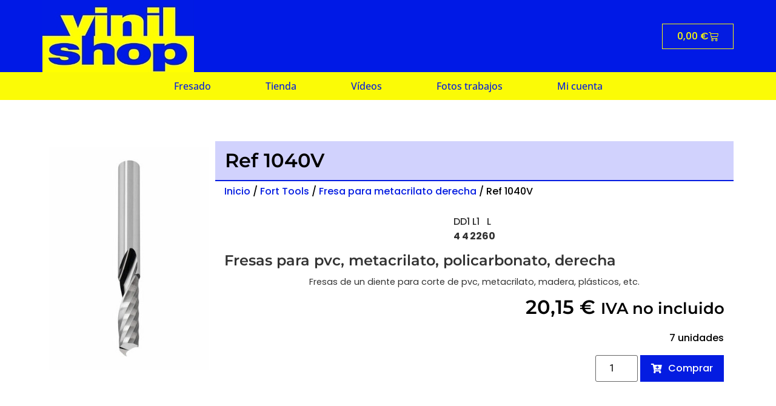

--- FILE ---
content_type: text/html; charset=UTF-8
request_url: https://fresado.com/producto/fresas-metacrilatos/
body_size: 16762
content:
<!doctype html><html lang="es"><head><script data-no-optimize="1">var litespeed_docref=sessionStorage.getItem("litespeed_docref");litespeed_docref&&(Object.defineProperty(document,"referrer",{get:function(){return litespeed_docref}}),sessionStorage.removeItem("litespeed_docref"));</script> <meta charset="UTF-8"><meta name="viewport" content="width=device-width, initial-scale=1"><link rel="profile" href="https://gmpg.org/xfn/11"><title>Ref 1040V &#8211; Fresado Bureba S.L.</title><meta name='robots' content='max-image-preview:large' /><link rel='dns-prefetch' href='//www.googletagmanager.com' /><link rel="alternate" type="application/rss+xml" title="Fresado Bureba S.L. &raquo; Feed" href="https://fresado.com/feed/" /><link rel="alternate" type="application/rss+xml" title="Fresado Bureba S.L. &raquo; Feed de los comentarios" href="https://fresado.com/comments/feed/" /><link rel="alternate" type="application/rss+xml" title="Fresado Bureba S.L. &raquo; Comentario Ref 1040V del feed" href="https://fresado.com/producto/fresas-metacrilatos/feed/" /><link rel="alternate" title="oEmbed (JSON)" type="application/json+oembed" href="https://fresado.com/wp-json/oembed/1.0/embed?url=https%3A%2F%2Ffresado.com%2Fproducto%2Ffresas-metacrilatos%2F" /><link rel="alternate" title="oEmbed (XML)" type="text/xml+oembed" href="https://fresado.com/wp-json/oembed/1.0/embed?url=https%3A%2F%2Ffresado.com%2Fproducto%2Ffresas-metacrilatos%2F&#038;format=xml" /><style id='wp-img-auto-sizes-contain-inline-css'>img:is([sizes=auto i],[sizes^="auto," i]){contain-intrinsic-size:3000px 1500px}
/*# sourceURL=wp-img-auto-sizes-contain-inline-css */</style><link data-optimized="2" rel="stylesheet" href="https://fresado.com/wp-content/litespeed/css/d0661fe7093e30c042bea458b8fe3bf8.css?ver=77e23" /><style id='global-styles-inline-css'>:root{--wp--preset--aspect-ratio--square: 1;--wp--preset--aspect-ratio--4-3: 4/3;--wp--preset--aspect-ratio--3-4: 3/4;--wp--preset--aspect-ratio--3-2: 3/2;--wp--preset--aspect-ratio--2-3: 2/3;--wp--preset--aspect-ratio--16-9: 16/9;--wp--preset--aspect-ratio--9-16: 9/16;--wp--preset--color--black: #000000;--wp--preset--color--cyan-bluish-gray: #abb8c3;--wp--preset--color--white: #ffffff;--wp--preset--color--pale-pink: #f78da7;--wp--preset--color--vivid-red: #cf2e2e;--wp--preset--color--luminous-vivid-orange: #ff6900;--wp--preset--color--luminous-vivid-amber: #fcb900;--wp--preset--color--light-green-cyan: #7bdcb5;--wp--preset--color--vivid-green-cyan: #00d084;--wp--preset--color--pale-cyan-blue: #8ed1fc;--wp--preset--color--vivid-cyan-blue: #0693e3;--wp--preset--color--vivid-purple: #9b51e0;--wp--preset--gradient--vivid-cyan-blue-to-vivid-purple: linear-gradient(135deg,rgb(6,147,227) 0%,rgb(155,81,224) 100%);--wp--preset--gradient--light-green-cyan-to-vivid-green-cyan: linear-gradient(135deg,rgb(122,220,180) 0%,rgb(0,208,130) 100%);--wp--preset--gradient--luminous-vivid-amber-to-luminous-vivid-orange: linear-gradient(135deg,rgb(252,185,0) 0%,rgb(255,105,0) 100%);--wp--preset--gradient--luminous-vivid-orange-to-vivid-red: linear-gradient(135deg,rgb(255,105,0) 0%,rgb(207,46,46) 100%);--wp--preset--gradient--very-light-gray-to-cyan-bluish-gray: linear-gradient(135deg,rgb(238,238,238) 0%,rgb(169,184,195) 100%);--wp--preset--gradient--cool-to-warm-spectrum: linear-gradient(135deg,rgb(74,234,220) 0%,rgb(151,120,209) 20%,rgb(207,42,186) 40%,rgb(238,44,130) 60%,rgb(251,105,98) 80%,rgb(254,248,76) 100%);--wp--preset--gradient--blush-light-purple: linear-gradient(135deg,rgb(255,206,236) 0%,rgb(152,150,240) 100%);--wp--preset--gradient--blush-bordeaux: linear-gradient(135deg,rgb(254,205,165) 0%,rgb(254,45,45) 50%,rgb(107,0,62) 100%);--wp--preset--gradient--luminous-dusk: linear-gradient(135deg,rgb(255,203,112) 0%,rgb(199,81,192) 50%,rgb(65,88,208) 100%);--wp--preset--gradient--pale-ocean: linear-gradient(135deg,rgb(255,245,203) 0%,rgb(182,227,212) 50%,rgb(51,167,181) 100%);--wp--preset--gradient--electric-grass: linear-gradient(135deg,rgb(202,248,128) 0%,rgb(113,206,126) 100%);--wp--preset--gradient--midnight: linear-gradient(135deg,rgb(2,3,129) 0%,rgb(40,116,252) 100%);--wp--preset--font-size--small: 13px;--wp--preset--font-size--medium: 20px;--wp--preset--font-size--large: 36px;--wp--preset--font-size--x-large: 42px;--wp--preset--spacing--20: 0.44rem;--wp--preset--spacing--30: 0.67rem;--wp--preset--spacing--40: 1rem;--wp--preset--spacing--50: 1.5rem;--wp--preset--spacing--60: 2.25rem;--wp--preset--spacing--70: 3.38rem;--wp--preset--spacing--80: 5.06rem;--wp--preset--shadow--natural: 6px 6px 9px rgba(0, 0, 0, 0.2);--wp--preset--shadow--deep: 12px 12px 50px rgba(0, 0, 0, 0.4);--wp--preset--shadow--sharp: 6px 6px 0px rgba(0, 0, 0, 0.2);--wp--preset--shadow--outlined: 6px 6px 0px -3px rgb(255, 255, 255), 6px 6px rgb(0, 0, 0);--wp--preset--shadow--crisp: 6px 6px 0px rgb(0, 0, 0);}:root { --wp--style--global--content-size: 800px;--wp--style--global--wide-size: 1200px; }:where(body) { margin: 0; }.wp-site-blocks > .alignleft { float: left; margin-right: 2em; }.wp-site-blocks > .alignright { float: right; margin-left: 2em; }.wp-site-blocks > .aligncenter { justify-content: center; margin-left: auto; margin-right: auto; }:where(.wp-site-blocks) > * { margin-block-start: 24px; margin-block-end: 0; }:where(.wp-site-blocks) > :first-child { margin-block-start: 0; }:where(.wp-site-blocks) > :last-child { margin-block-end: 0; }:root { --wp--style--block-gap: 24px; }:root :where(.is-layout-flow) > :first-child{margin-block-start: 0;}:root :where(.is-layout-flow) > :last-child{margin-block-end: 0;}:root :where(.is-layout-flow) > *{margin-block-start: 24px;margin-block-end: 0;}:root :where(.is-layout-constrained) > :first-child{margin-block-start: 0;}:root :where(.is-layout-constrained) > :last-child{margin-block-end: 0;}:root :where(.is-layout-constrained) > *{margin-block-start: 24px;margin-block-end: 0;}:root :where(.is-layout-flex){gap: 24px;}:root :where(.is-layout-grid){gap: 24px;}.is-layout-flow > .alignleft{float: left;margin-inline-start: 0;margin-inline-end: 2em;}.is-layout-flow > .alignright{float: right;margin-inline-start: 2em;margin-inline-end: 0;}.is-layout-flow > .aligncenter{margin-left: auto !important;margin-right: auto !important;}.is-layout-constrained > .alignleft{float: left;margin-inline-start: 0;margin-inline-end: 2em;}.is-layout-constrained > .alignright{float: right;margin-inline-start: 2em;margin-inline-end: 0;}.is-layout-constrained > .aligncenter{margin-left: auto !important;margin-right: auto !important;}.is-layout-constrained > :where(:not(.alignleft):not(.alignright):not(.alignfull)){max-width: var(--wp--style--global--content-size);margin-left: auto !important;margin-right: auto !important;}.is-layout-constrained > .alignwide{max-width: var(--wp--style--global--wide-size);}body .is-layout-flex{display: flex;}.is-layout-flex{flex-wrap: wrap;align-items: center;}.is-layout-flex > :is(*, div){margin: 0;}body .is-layout-grid{display: grid;}.is-layout-grid > :is(*, div){margin: 0;}body{padding-top: 0px;padding-right: 0px;padding-bottom: 0px;padding-left: 0px;}a:where(:not(.wp-element-button)){text-decoration: underline;}:root :where(.wp-element-button, .wp-block-button__link){background-color: #32373c;border-width: 0;color: #fff;font-family: inherit;font-size: inherit;font-style: inherit;font-weight: inherit;letter-spacing: inherit;line-height: inherit;padding-top: calc(0.667em + 2px);padding-right: calc(1.333em + 2px);padding-bottom: calc(0.667em + 2px);padding-left: calc(1.333em + 2px);text-decoration: none;text-transform: inherit;}.has-black-color{color: var(--wp--preset--color--black) !important;}.has-cyan-bluish-gray-color{color: var(--wp--preset--color--cyan-bluish-gray) !important;}.has-white-color{color: var(--wp--preset--color--white) !important;}.has-pale-pink-color{color: var(--wp--preset--color--pale-pink) !important;}.has-vivid-red-color{color: var(--wp--preset--color--vivid-red) !important;}.has-luminous-vivid-orange-color{color: var(--wp--preset--color--luminous-vivid-orange) !important;}.has-luminous-vivid-amber-color{color: var(--wp--preset--color--luminous-vivid-amber) !important;}.has-light-green-cyan-color{color: var(--wp--preset--color--light-green-cyan) !important;}.has-vivid-green-cyan-color{color: var(--wp--preset--color--vivid-green-cyan) !important;}.has-pale-cyan-blue-color{color: var(--wp--preset--color--pale-cyan-blue) !important;}.has-vivid-cyan-blue-color{color: var(--wp--preset--color--vivid-cyan-blue) !important;}.has-vivid-purple-color{color: var(--wp--preset--color--vivid-purple) !important;}.has-black-background-color{background-color: var(--wp--preset--color--black) !important;}.has-cyan-bluish-gray-background-color{background-color: var(--wp--preset--color--cyan-bluish-gray) !important;}.has-white-background-color{background-color: var(--wp--preset--color--white) !important;}.has-pale-pink-background-color{background-color: var(--wp--preset--color--pale-pink) !important;}.has-vivid-red-background-color{background-color: var(--wp--preset--color--vivid-red) !important;}.has-luminous-vivid-orange-background-color{background-color: var(--wp--preset--color--luminous-vivid-orange) !important;}.has-luminous-vivid-amber-background-color{background-color: var(--wp--preset--color--luminous-vivid-amber) !important;}.has-light-green-cyan-background-color{background-color: var(--wp--preset--color--light-green-cyan) !important;}.has-vivid-green-cyan-background-color{background-color: var(--wp--preset--color--vivid-green-cyan) !important;}.has-pale-cyan-blue-background-color{background-color: var(--wp--preset--color--pale-cyan-blue) !important;}.has-vivid-cyan-blue-background-color{background-color: var(--wp--preset--color--vivid-cyan-blue) !important;}.has-vivid-purple-background-color{background-color: var(--wp--preset--color--vivid-purple) !important;}.has-black-border-color{border-color: var(--wp--preset--color--black) !important;}.has-cyan-bluish-gray-border-color{border-color: var(--wp--preset--color--cyan-bluish-gray) !important;}.has-white-border-color{border-color: var(--wp--preset--color--white) !important;}.has-pale-pink-border-color{border-color: var(--wp--preset--color--pale-pink) !important;}.has-vivid-red-border-color{border-color: var(--wp--preset--color--vivid-red) !important;}.has-luminous-vivid-orange-border-color{border-color: var(--wp--preset--color--luminous-vivid-orange) !important;}.has-luminous-vivid-amber-border-color{border-color: var(--wp--preset--color--luminous-vivid-amber) !important;}.has-light-green-cyan-border-color{border-color: var(--wp--preset--color--light-green-cyan) !important;}.has-vivid-green-cyan-border-color{border-color: var(--wp--preset--color--vivid-green-cyan) !important;}.has-pale-cyan-blue-border-color{border-color: var(--wp--preset--color--pale-cyan-blue) !important;}.has-vivid-cyan-blue-border-color{border-color: var(--wp--preset--color--vivid-cyan-blue) !important;}.has-vivid-purple-border-color{border-color: var(--wp--preset--color--vivid-purple) !important;}.has-vivid-cyan-blue-to-vivid-purple-gradient-background{background: var(--wp--preset--gradient--vivid-cyan-blue-to-vivid-purple) !important;}.has-light-green-cyan-to-vivid-green-cyan-gradient-background{background: var(--wp--preset--gradient--light-green-cyan-to-vivid-green-cyan) !important;}.has-luminous-vivid-amber-to-luminous-vivid-orange-gradient-background{background: var(--wp--preset--gradient--luminous-vivid-amber-to-luminous-vivid-orange) !important;}.has-luminous-vivid-orange-to-vivid-red-gradient-background{background: var(--wp--preset--gradient--luminous-vivid-orange-to-vivid-red) !important;}.has-very-light-gray-to-cyan-bluish-gray-gradient-background{background: var(--wp--preset--gradient--very-light-gray-to-cyan-bluish-gray) !important;}.has-cool-to-warm-spectrum-gradient-background{background: var(--wp--preset--gradient--cool-to-warm-spectrum) !important;}.has-blush-light-purple-gradient-background{background: var(--wp--preset--gradient--blush-light-purple) !important;}.has-blush-bordeaux-gradient-background{background: var(--wp--preset--gradient--blush-bordeaux) !important;}.has-luminous-dusk-gradient-background{background: var(--wp--preset--gradient--luminous-dusk) !important;}.has-pale-ocean-gradient-background{background: var(--wp--preset--gradient--pale-ocean) !important;}.has-electric-grass-gradient-background{background: var(--wp--preset--gradient--electric-grass) !important;}.has-midnight-gradient-background{background: var(--wp--preset--gradient--midnight) !important;}.has-small-font-size{font-size: var(--wp--preset--font-size--small) !important;}.has-medium-font-size{font-size: var(--wp--preset--font-size--medium) !important;}.has-large-font-size{font-size: var(--wp--preset--font-size--large) !important;}.has-x-large-font-size{font-size: var(--wp--preset--font-size--x-large) !important;}
:root :where(.wp-block-pullquote){font-size: 1.5em;line-height: 1.6;}
/*# sourceURL=global-styles-inline-css */</style><style id='woocommerce-inline-inline-css'>.woocommerce form .form-row .required { visibility: visible; }
/*# sourceURL=woocommerce-inline-inline-css */</style> <script type="litespeed/javascript" data-src="https://fresado.com/wp-includes/js/jquery/jquery.min.js" id="jquery-core-js"></script> <script id="wc-add-to-cart-js-extra" type="litespeed/javascript">var wc_add_to_cart_params={"ajax_url":"/wp-admin/admin-ajax.php","wc_ajax_url":"/?wc-ajax=%%endpoint%%","i18n_view_cart":"Ver carrito","cart_url":"https://fresado.com/fresas-lmt-belin/","is_cart":"","cart_redirect_after_add":"no"}</script> <script id="wc-single-product-js-extra" type="litespeed/javascript">var wc_single_product_params={"i18n_required_rating_text":"Por favor elige una puntuaci\u00f3n","i18n_rating_options":["1 de 5 estrellas","2 de 5 estrellas","3 de 5 estrellas","4 de 5 estrellas","5 de 5 estrellas"],"i18n_product_gallery_trigger_text":"Ver galer\u00eda de im\u00e1genes a pantalla completa","review_rating_required":"yes","flexslider":{"rtl":!1,"animation":"slide","smoothHeight":!0,"directionNav":!1,"controlNav":"thumbnails","slideshow":!1,"animationSpeed":500,"animationLoop":!1,"allowOneSlide":!1},"zoom_enabled":"1","zoom_options":[],"photoswipe_enabled":"1","photoswipe_options":{"shareEl":!1,"closeOnScroll":!1,"history":!1,"hideAnimationDuration":0,"showAnimationDuration":0},"flexslider_enabled":"1"}</script> <script id="woocommerce-js-extra" type="litespeed/javascript">var woocommerce_params={"ajax_url":"/wp-admin/admin-ajax.php","wc_ajax_url":"/?wc-ajax=%%endpoint%%","i18n_password_show":"Mostrar contrase\u00f1a","i18n_password_hide":"Ocultar contrase\u00f1a"}</script> 
 <script type="litespeed/javascript" data-src="https://www.googletagmanager.com/gtag/js?id=GT-5NXWJFX" id="google_gtagjs-js"></script> <script id="google_gtagjs-js-after" type="litespeed/javascript">window.dataLayer=window.dataLayer||[];function gtag(){dataLayer.push(arguments)}
gtag("set","linker",{"domains":["fresado.com"]});gtag("js",new Date());gtag("set","developer_id.dZTNiMT",!0);gtag("config","GT-5NXWJFX")</script> <link rel="https://api.w.org/" href="https://fresado.com/wp-json/" /><link rel="alternate" title="JSON" type="application/json" href="https://fresado.com/wp-json/wp/v2/product/186" /><link rel="EditURI" type="application/rsd+xml" title="RSD" href="https://fresado.com/xmlrpc.php?rsd" /><meta name="generator" content="WordPress 6.9" /><meta name="generator" content="WooCommerce 10.4.3" /><link rel="canonical" href="https://fresado.com/producto/fresas-metacrilatos/" /><link rel='shortlink' href='https://fresado.com/?p=186' /><meta name="generator" content="Site Kit by Google 1.170.0" />	<noscript><style>.woocommerce-product-gallery{ opacity: 1 !important; }</style></noscript><meta name="generator" content="Elementor 3.34.2; features: additional_custom_breakpoints; settings: css_print_method-external, google_font-enabled, font_display-swap"><style>.e-con.e-parent:nth-of-type(n+4):not(.e-lazyloaded):not(.e-no-lazyload),
				.e-con.e-parent:nth-of-type(n+4):not(.e-lazyloaded):not(.e-no-lazyload) * {
					background-image: none !important;
				}
				@media screen and (max-height: 1024px) {
					.e-con.e-parent:nth-of-type(n+3):not(.e-lazyloaded):not(.e-no-lazyload),
					.e-con.e-parent:nth-of-type(n+3):not(.e-lazyloaded):not(.e-no-lazyload) * {
						background-image: none !important;
					}
				}
				@media screen and (max-height: 640px) {
					.e-con.e-parent:nth-of-type(n+2):not(.e-lazyloaded):not(.e-no-lazyload),
					.e-con.e-parent:nth-of-type(n+2):not(.e-lazyloaded):not(.e-no-lazyload) * {
						background-image: none !important;
					}
				}</style><link rel="icon" href="https://fresado.com/wp-content/uploads/2023/11/Logo-Vinilshop-100x100.jpg" sizes="32x32" /><link rel="icon" href="https://fresado.com/wp-content/uploads/2023/11/Logo-Vinilshop-300x248.jpg" sizes="192x192" /><link rel="apple-touch-icon" href="https://fresado.com/wp-content/uploads/2023/11/Logo-Vinilshop-300x248.jpg" /><meta name="msapplication-TileImage" content="https://fresado.com/wp-content/uploads/2023/11/Logo-Vinilshop-300x248.jpg" /></head><body class="wp-singular product-template-default single single-product postid-186 wp-custom-logo wp-embed-responsive wp-theme-hello-elementor theme-hello-elementor woocommerce woocommerce-page woocommerce-no-js hello-elementor-default e-wc-error-notice e-wc-message-notice e-wc-info-notice elementor-default elementor-template-full-width elementor-kit-4 elementor-page-31"><a class="skip-link screen-reader-text" href="#content">Ir al contenido</a><header data-elementor-type="header" data-elementor-id="40" class="elementor elementor-40 elementor-location-header" data-elementor-post-type="elementor_library"><div class="elementor-element elementor-element-127f3d3 e-flex e-con-boxed e-con e-parent" data-id="127f3d3" data-element_type="container" data-settings="{&quot;background_background&quot;:&quot;classic&quot;}"><div class="e-con-inner"><div class="elementor-element elementor-element-442e0c4 elementor-widget elementor-widget-image" data-id="442e0c4" data-element_type="widget" data-widget_type="image.default"><div class="elementor-widget-container">
<img data-lazyloaded="1" src="[data-uri]" width="250" height="119" data-src="https://fresado.com/wp-content/uploads/2023/05/logobueno.jpg" class="attachment-large size-large wp-image-436" alt="" /></div></div><div class="elementor-element elementor-element-9f6bcc2 elementor-menu-cart--items-indicator-none elementor-menu-cart--cart-type-mini-cart toggle-icon--cart-medium elementor-menu-cart--show-subtotal-yes elementor-menu-cart--show-remove-button-yes elementor-widget elementor-widget-woocommerce-menu-cart" data-id="9f6bcc2" data-element_type="widget" data-settings="{&quot;cart_type&quot;:&quot;mini-cart&quot;,&quot;open_cart&quot;:&quot;mouseover&quot;}" data-widget_type="woocommerce-menu-cart.default"><div class="elementor-widget-container"><div class="elementor-menu-cart__wrapper"><div class="elementor-menu-cart__toggle_wrapper"><div class="elementor-menu-cart__container elementor-lightbox" aria-hidden="true"><div class="elementor-menu-cart__main" aria-hidden="true"><div class="elementor-menu-cart__close-button"></div><div class="widget_shopping_cart_content"></div></div></div><div class="elementor-menu-cart__toggle elementor-button-wrapper">
<a id="elementor-menu-cart__toggle_button" href="#" class="elementor-menu-cart__toggle_button elementor-button elementor-size-sm" aria-expanded="false">
<span class="elementor-button-text"><span class="woocommerce-Price-amount amount"><bdi>0,00&nbsp;<span class="woocommerce-Price-currencySymbol">&euro;</span></bdi></span></span>
<span class="elementor-button-icon">
<span class="elementor-button-icon-qty" data-counter="0">0</span>
<i class="eicon-cart-medium"></i>					<span class="elementor-screen-only">Carrito</span>
</span>
</a></div></div></div></div></div></div></div><div class="elementor-element elementor-element-1051c23 e-flex e-con-boxed e-con e-parent" data-id="1051c23" data-element_type="container" data-settings="{&quot;background_background&quot;:&quot;classic&quot;}"><div class="e-con-inner"><div class="elementor-element elementor-element-46e95fe elementor-nav-menu__align-center elementor-nav-menu--dropdown-tablet elementor-nav-menu__text-align-aside elementor-nav-menu--toggle elementor-nav-menu--burger elementor-widget elementor-widget-nav-menu" data-id="46e95fe" data-element_type="widget" data-settings="{&quot;layout&quot;:&quot;horizontal&quot;,&quot;submenu_icon&quot;:{&quot;value&quot;:&quot;&lt;i class=\&quot;fas fa-caret-down\&quot; aria-hidden=\&quot;true\&quot;&gt;&lt;\/i&gt;&quot;,&quot;library&quot;:&quot;fa-solid&quot;},&quot;toggle&quot;:&quot;burger&quot;}" data-widget_type="nav-menu.default"><div class="elementor-widget-container"><nav aria-label="Menú" class="elementor-nav-menu--main elementor-nav-menu__container elementor-nav-menu--layout-horizontal e--pointer-underline e--animation-fade"><ul id="menu-1-46e95fe" class="elementor-nav-menu"><li class="menu-item menu-item-type-post_type menu-item-object-page menu-item-home menu-item-37"><a href="https://fresado.com/" class="elementor-item">Fresado</a></li><li class="menu-item menu-item-type-post_type menu-item-object-page current_page_parent menu-item-38"><a href="https://fresado.com/tienda/" class="elementor-item">Tienda</a></li><li class="menu-item menu-item-type-post_type menu-item-object-page menu-item-718"><a href="https://fresado.com/videos-de-corte-y-fresado/" class="elementor-item">Vídeos</a></li><li class="menu-item menu-item-type-post_type menu-item-object-page menu-item-956"><a href="https://fresado.com/galeria/" class="elementor-item">Fotos trabajos</a></li><li class="menu-item menu-item-type-post_type menu-item-object-page menu-item-39"><a href="https://fresado.com/mi-cuenta/" class="elementor-item">Mi cuenta</a></li></ul></nav><div class="elementor-menu-toggle" role="button" tabindex="0" aria-label="Alternar menú" aria-expanded="false">
<i aria-hidden="true" role="presentation" class="elementor-menu-toggle__icon--open eicon-menu-bar"></i><i aria-hidden="true" role="presentation" class="elementor-menu-toggle__icon--close eicon-close"></i></div><nav class="elementor-nav-menu--dropdown elementor-nav-menu__container" aria-hidden="true"><ul id="menu-2-46e95fe" class="elementor-nav-menu"><li class="menu-item menu-item-type-post_type menu-item-object-page menu-item-home menu-item-37"><a href="https://fresado.com/" class="elementor-item" tabindex="-1">Fresado</a></li><li class="menu-item menu-item-type-post_type menu-item-object-page current_page_parent menu-item-38"><a href="https://fresado.com/tienda/" class="elementor-item" tabindex="-1">Tienda</a></li><li class="menu-item menu-item-type-post_type menu-item-object-page menu-item-718"><a href="https://fresado.com/videos-de-corte-y-fresado/" class="elementor-item" tabindex="-1">Vídeos</a></li><li class="menu-item menu-item-type-post_type menu-item-object-page menu-item-956"><a href="https://fresado.com/galeria/" class="elementor-item" tabindex="-1">Fotos trabajos</a></li><li class="menu-item menu-item-type-post_type menu-item-object-page menu-item-39"><a href="https://fresado.com/mi-cuenta/" class="elementor-item" tabindex="-1">Mi cuenta</a></li></ul></nav></div></div></div></div></header><div class="woocommerce-notices-wrapper"></div><div data-elementor-type="product" data-elementor-id="31" class="elementor elementor-31 elementor-location-single post-186 product type-product status-publish has-post-thumbnail product_cat-fresa-pvc-espumado-metacrilato-mdf-bermaq-metacrilatos-biesse-coral-cam first instock featured taxable shipping-taxable purchasable product-type-simple product" data-elementor-post-type="elementor_library"><div class="elementor-element elementor-element-c07ff36 e-flex e-con-boxed e-con e-parent" data-id="c07ff36" data-element_type="container"><div class="e-con-inner"><div class="elementor-element elementor-element-95cd6ef elementor-widget elementor-widget-woocommerce-notices" data-id="95cd6ef" data-element_type="widget" data-widget_type="woocommerce-notices.default"><div class="elementor-widget-container"><style>.woocommerce-notices-wrapper,
			.woocommerce-message,
			.woocommerce-error,
			.woocommerce-info {
				display: none;
			}</style><div class="e-woocommerce-notices-wrapper e-woocommerce-notices-wrapper-loading"><div class="woocommerce-notices-wrapper"></div></div></div></div></div></div><div class="elementor-element elementor-element-b810ceb e-flex e-con-boxed e-con e-parent" data-id="b810ceb" data-element_type="container"><div class="e-con-inner"><div class="elementor-element elementor-element-1466a11 e-con-full e-flex e-con e-child" data-id="1466a11" data-element_type="container" data-settings="{&quot;background_background&quot;:&quot;classic&quot;}"><div class="elementor-element elementor-element-6dede2f elementor-widget elementor-widget-image" data-id="6dede2f" data-element_type="widget" data-widget_type="image.default"><div class="elementor-widget-container">
<img data-lazyloaded="1" src="[data-uri]" fetchpriority="high" width="325" height="450" data-src="https://fresado.com/wp-content/uploads/2023/06/F13000-e1686753991281.jpg" class="attachment-large size-large wp-image-402" alt="" /></div></div></div><div class="elementor-element elementor-element-9fc00a6 e-con-full e-flex e-con e-child" data-id="9fc00a6" data-element_type="container" data-settings="{&quot;background_background&quot;:&quot;classic&quot;}"><div class="elementor-element elementor-element-47bde5d elementor-widget elementor-widget-heading" data-id="47bde5d" data-element_type="widget" data-widget_type="heading.default"><div class="elementor-widget-container"><h2 class="elementor-heading-title elementor-size-default">Ref 1040V</h2></div></div><div class="elementor-element elementor-element-9649206 elementor-widget elementor-widget-woocommerce-breadcrumb" data-id="9649206" data-element_type="widget" data-widget_type="woocommerce-breadcrumb.default"><div class="elementor-widget-container"><nav class="woocommerce-breadcrumb" aria-label="Breadcrumb"><a href="https://fresado.com">Inicio</a>&nbsp;&#47;&nbsp;<a href="https://fresado.com/categoria-producto/fort-tools-fresa-fresas-pvc-corean-metacrilato-metacrilato-metacrilatos-multicam-teccam-motion-servicio-mecanumeric/">Fort Tools</a>&nbsp;&#47;&nbsp;<a href="https://fresado.com/categoria-producto/fort-tools-fresa-fresas-pvc-corean-metacrilato-metacrilato-metacrilatos-multicam-teccam-motion-servicio-mecanumeric/fresa-pvc-espumado-metacrilato-mdf-bermaq-metacrilatos-biesse-coral-cam/">Fresa para metacrilato derecha</a>&nbsp;&#47;&nbsp;Ref 1040V</nav></div></div><div class="elementor-element elementor-element-7e4fc8c e-flex e-con-boxed e-con e-child" data-id="7e4fc8c" data-element_type="container"><div class="e-con-inner"><div class="elementor-element elementor-element-c7d0730 elementor-widget elementor-widget-jet-listing-dynamic-field" data-id="c7d0730" data-element_type="widget" data-widget_type="jet-listing-dynamic-field.default"><div class="elementor-widget-container"><div class="jet-listing jet-listing-dynamic-field display-inline"><div class="jet-listing-dynamic-field__inline-wrap"><div class="jet-listing-dynamic-field__content" >D<br><b>4</b></div></div></div></div></div><div class="elementor-element elementor-element-e267f7e elementor-widget elementor-widget-jet-listing-dynamic-field" data-id="e267f7e" data-element_type="widget" data-widget_type="jet-listing-dynamic-field.default"><div class="elementor-widget-container"><div class="jet-listing jet-listing-dynamic-field display-inline"><div class="jet-listing-dynamic-field__inline-wrap"><div class="jet-listing-dynamic-field__content" >D1<br><b>4</b></div></div></div></div></div><div class="elementor-element elementor-element-f423287 elementor-widget elementor-widget-jet-listing-dynamic-field" data-id="f423287" data-element_type="widget" data-widget_type="jet-listing-dynamic-field.default"><div class="elementor-widget-container"><div class="jet-listing jet-listing-dynamic-field display-inline"><div class="jet-listing-dynamic-field__inline-wrap"><div class="jet-listing-dynamic-field__content" >L1<br><b>22</b></div></div></div></div></div><div class="elementor-element elementor-element-428c935 elementor-widget elementor-widget-jet-listing-dynamic-field" data-id="428c935" data-element_type="widget" data-widget_type="jet-listing-dynamic-field.default"><div class="elementor-widget-container"><div class="jet-listing jet-listing-dynamic-field display-inline"><div class="jet-listing-dynamic-field__inline-wrap"><div class="jet-listing-dynamic-field__content" >L<br><b>60</b></div></div></div></div></div></div></div><div class="elementor-element elementor-element-1cf88d5 elementor-widget elementor-widget-text-editor" data-id="1cf88d5" data-element_type="widget" data-widget_type="text-editor.default"><div class="elementor-widget-container">
Fresas para pvc, metacrilato, policarbonato, derecha</div></div><div class="elementor-element elementor-element-14b7b7d elementor-widget elementor-widget-text-editor" data-id="14b7b7d" data-element_type="widget" data-widget_type="text-editor.default"><div class="elementor-widget-container">
Fresas de un diente para corte de pvc, metacrilato, madera, plásticos, etc.</div></div><div class="elementor-element elementor-element-a069082 elementor-widget elementor-widget-woocommerce-product-price" data-id="a069082" data-element_type="widget" data-widget_type="woocommerce-product-price.default"><div class="elementor-widget-container"><p class="price"><span class="woocommerce-Price-amount amount"><bdi>20,15&nbsp;<span class="woocommerce-Price-currencySymbol">&euro;</span></bdi></span> <small class="woocommerce-price-suffix">IVA no incluido</small></p></div></div><div class="elementor-element elementor-element-3d34efa elementor-widget elementor-widget-jet-listing-dynamic-field" data-id="3d34efa" data-element_type="widget" data-widget_type="jet-listing-dynamic-field.default"><div class="elementor-widget-container"><div class="jet-listing jet-listing-dynamic-field display-inline"><div class="jet-listing-dynamic-field__inline-wrap"><div class="jet-listing-dynamic-field__content" >7 unidades</div></div></div></div></div><div class="elementor-element elementor-element-7169acd elementor-widget elementor-widget-jet-listing-dynamic-link" data-id="7169acd" data-element_type="widget" data-widget_type="jet-listing-dynamic-link.default"><div class="elementor-widget-container"><div class="jet-listing jet-listing-dynamic-link"><form action="/producto/fresas-metacrilatos/?add-to-cart=186" class="cart" method="post" enctype="multipart/form-data"><div class="quantity">
<label class="screen-reader-text" for="quantity_697c9315e0a74">Ref 1040V cantidad</label>
<input
type="number"
id="quantity_697c9315e0a74"
class="input-text qty text"
name="quantity"
value="1"
aria-label="Cantidad de productos"
min="1"
max="7"
step="1"
placeholder=""
inputmode="numeric"
autocomplete="off"
/></div>
<button type="submit" data-quantity="1" class="button jet-listing-dynamic-link__link product_type_simple jet-woo-add-to-cart add_to_cart_button ajax_add_to_cart alt" data-product_id="186" data-product_sku="" aria-label="Añadir al carrito: &ldquo;Ref 1040V&rdquo;" ><i class="jet-listing-dynamic-link__icon fas fa-cart-plus" aria-hidden="true"></i> <span class="jet-listing-dynamic-link__label">Comprar</span></button></form></div></div></div></div></div></div><div class="elementor-element elementor-element-90683e4 jedv-enabled--yes e-flex e-con-boxed e-con e-parent" data-id="90683e4" data-element_type="container"><div class="e-con-inner"><div class="elementor-element elementor-element-bcda2df elementor-widget elementor-widget-heading" data-id="bcda2df" data-element_type="widget" data-widget_type="heading.default"><div class="elementor-widget-container"><h2 class="elementor-heading-title elementor-size-default">Otros productos de la serie</h2></div></div><div class="elementor-element elementor-element-a953382 elementor-widget__width-initial elementor-widget elementor-widget-jet-dynamic-table" data-id="a953382" data-element_type="widget" data-widget_type="jet-dynamic-table.default"><div class="elementor-widget-container"><style></style><div class="jet-dynamic-table-wrapper"><table class="jet-dynamic-table" data-table-id="16" data-query-id="17"><thead class="jet-dynamic-table__header"><tr class="jet-dynamic-table__row jet-dynamic-table__row--header" ><th class="jet-dynamic-table__col jet-dynamic-table__col--artculo" >Artículo</th><th class="jet-dynamic-table__col jet-dynamic-table__col--d" >D</th><th class="jet-dynamic-table__col jet-dynamic-table__col--d1" >D1</th><th class="jet-dynamic-table__col jet-dynamic-table__col--l1" >L1</th><th class="jet-dynamic-table__col jet-dynamic-table__col--l" >L</th><th class="jet-dynamic-table__col jet-dynamic-table__col--p" >p</th><th class="jet-dynamic-table__col jet-dynamic-table__col--a" >a</th><th class="jet-dynamic-table__col jet-dynamic-table__col--precio" >Precio</th><th class="jet-dynamic-table__col jet-dynamic-table__col--producto" >Producto</th></tr></thead><tbody class="jet-dynamic-table__body"><tr class="jet-dynamic-table__row jet-dynamic-table__row--header" data-item-object="166"><td class="jet-dynamic-table__col jet-dynamic-table__col--artculo" >Ref 1010</td><td class="jet-dynamic-table__col jet-dynamic-table__col--d" >1</td><td class="jet-dynamic-table__col jet-dynamic-table__col--d1" >3</td><td class="jet-dynamic-table__col jet-dynamic-table__col--l1" >4</td><td class="jet-dynamic-table__col jet-dynamic-table__col--l" >38</td><td class="jet-dynamic-table__col jet-dynamic-table__col--p" ></td><td class="jet-dynamic-table__col jet-dynamic-table__col--a" ></td><td class="jet-dynamic-table__col jet-dynamic-table__col--precio" >25,77 €</td><td class="jet-dynamic-table__col jet-dynamic-table__col--producto" ><a href="https://fresado.com/producto/ref-1010/">Comprar</a></td></tr><tr class="jet-dynamic-table__row jet-dynamic-table__row--header" data-item-object="167"><td class="jet-dynamic-table__col jet-dynamic-table__col--artculo" >Ref 1015</td><td class="jet-dynamic-table__col jet-dynamic-table__col--d" >1,5</td><td class="jet-dynamic-table__col jet-dynamic-table__col--d1" >3</td><td class="jet-dynamic-table__col jet-dynamic-table__col--l1" >8</td><td class="jet-dynamic-table__col jet-dynamic-table__col--l" >38</td><td class="jet-dynamic-table__col jet-dynamic-table__col--p" ></td><td class="jet-dynamic-table__col jet-dynamic-table__col--a" ></td><td class="jet-dynamic-table__col jet-dynamic-table__col--precio" >25,77 €</td><td class="jet-dynamic-table__col jet-dynamic-table__col--producto" ><a href="https://fresado.com/producto/ref-1015/">Comprar</a></td></tr><tr class="jet-dynamic-table__row jet-dynamic-table__row--header" data-item-object="168"><td class="jet-dynamic-table__col jet-dynamic-table__col--artculo" >Ref 1020</td><td class="jet-dynamic-table__col jet-dynamic-table__col--d" >2</td><td class="jet-dynamic-table__col jet-dynamic-table__col--d1" >2</td><td class="jet-dynamic-table__col jet-dynamic-table__col--l1" >8</td><td class="jet-dynamic-table__col jet-dynamic-table__col--l" >38</td><td class="jet-dynamic-table__col jet-dynamic-table__col--p" ></td><td class="jet-dynamic-table__col jet-dynamic-table__col--a" ></td><td class="jet-dynamic-table__col jet-dynamic-table__col--precio" >14,52 €</td><td class="jet-dynamic-table__col jet-dynamic-table__col--producto" ><a href="https://fresado.com/producto/ref-1020/">Comprar</a></td></tr><tr class="jet-dynamic-table__row jet-dynamic-table__row--header" data-item-object="169"><td class="jet-dynamic-table__col jet-dynamic-table__col--artculo" >Ref 1020U</td><td class="jet-dynamic-table__col jet-dynamic-table__col--d" >2</td><td class="jet-dynamic-table__col jet-dynamic-table__col--d1" >3</td><td class="jet-dynamic-table__col jet-dynamic-table__col--l1" >8</td><td class="jet-dynamic-table__col jet-dynamic-table__col--l" >38</td><td class="jet-dynamic-table__col jet-dynamic-table__col--p" ></td><td class="jet-dynamic-table__col jet-dynamic-table__col--a" ></td><td class="jet-dynamic-table__col jet-dynamic-table__col--precio" >25,77 €</td><td class="jet-dynamic-table__col jet-dynamic-table__col--producto" ><a href="https://fresado.com/producto/ref-1020u/">Comprar</a></td></tr><tr class="jet-dynamic-table__row jet-dynamic-table__row--header" data-item-object="171"><td class="jet-dynamic-table__col jet-dynamic-table__col--artculo" >Ref 1020V</td><td class="jet-dynamic-table__col jet-dynamic-table__col--d" >2</td><td class="jet-dynamic-table__col jet-dynamic-table__col--d1" >2</td><td class="jet-dynamic-table__col jet-dynamic-table__col--l1" >8</td><td class="jet-dynamic-table__col jet-dynamic-table__col--l" >60</td><td class="jet-dynamic-table__col jet-dynamic-table__col--p" ></td><td class="jet-dynamic-table__col jet-dynamic-table__col--a" ></td><td class="jet-dynamic-table__col jet-dynamic-table__col--precio" >17,87 €</td><td class="jet-dynamic-table__col jet-dynamic-table__col--producto" ><a href="https://fresado.com/producto/ref-1020v/">Comprar</a></td></tr><tr class="jet-dynamic-table__row jet-dynamic-table__row--header" data-item-object="172"><td class="jet-dynamic-table__col jet-dynamic-table__col--artculo" >Ref 1020W</td><td class="jet-dynamic-table__col jet-dynamic-table__col--d" >2</td><td class="jet-dynamic-table__col jet-dynamic-table__col--d1" >6</td><td class="jet-dynamic-table__col jet-dynamic-table__col--l1" >8</td><td class="jet-dynamic-table__col jet-dynamic-table__col--l" >50</td><td class="jet-dynamic-table__col jet-dynamic-table__col--p" ></td><td class="jet-dynamic-table__col jet-dynamic-table__col--a" ></td><td class="jet-dynamic-table__col jet-dynamic-table__col--precio" >25,77 €</td><td class="jet-dynamic-table__col jet-dynamic-table__col--producto" ><a href="https://fresado.com/producto/ref-1020w/">Comprar</a></td></tr><tr class="jet-dynamic-table__row jet-dynamic-table__row--header" data-item-object="173"><td class="jet-dynamic-table__col jet-dynamic-table__col--artculo" >Ref 1025</td><td class="jet-dynamic-table__col jet-dynamic-table__col--d" >2,5</td><td class="jet-dynamic-table__col jet-dynamic-table__col--d1" >3</td><td class="jet-dynamic-table__col jet-dynamic-table__col--l1" >8</td><td class="jet-dynamic-table__col jet-dynamic-table__col--l" >38</td><td class="jet-dynamic-table__col jet-dynamic-table__col--p" ></td><td class="jet-dynamic-table__col jet-dynamic-table__col--a" ></td><td class="jet-dynamic-table__col jet-dynamic-table__col--precio" >25,77 €</td><td class="jet-dynamic-table__col jet-dynamic-table__col--producto" ><a href="https://fresado.com/producto/ref-1025/">Comprar</a></td></tr><tr class="jet-dynamic-table__row jet-dynamic-table__row--header" data-item-object="702"><td class="jet-dynamic-table__col jet-dynamic-table__col--artculo" >Ref 1020X</td><td class="jet-dynamic-table__col jet-dynamic-table__col--d" >2</td><td class="jet-dynamic-table__col jet-dynamic-table__col--d1" >3</td><td class="jet-dynamic-table__col jet-dynamic-table__col--l1" >22</td><td class="jet-dynamic-table__col jet-dynamic-table__col--l" >50</td><td class="jet-dynamic-table__col jet-dynamic-table__col--p" ></td><td class="jet-dynamic-table__col jet-dynamic-table__col--a" ></td><td class="jet-dynamic-table__col jet-dynamic-table__col--precio" >22,40 €</td><td class="jet-dynamic-table__col jet-dynamic-table__col--producto" ><a href="https://fresado.com/producto/1020u/">Comprar</a></td></tr><tr class="jet-dynamic-table__row jet-dynamic-table__row--header" data-item-object="176"><td class="jet-dynamic-table__col jet-dynamic-table__col--artculo" >Ref 1030W</td><td class="jet-dynamic-table__col jet-dynamic-table__col--d" >3</td><td class="jet-dynamic-table__col jet-dynamic-table__col--d1" >3</td><td class="jet-dynamic-table__col jet-dynamic-table__col--l1" >16</td><td class="jet-dynamic-table__col jet-dynamic-table__col--l" >40</td><td class="jet-dynamic-table__col jet-dynamic-table__col--p" ></td><td class="jet-dynamic-table__col jet-dynamic-table__col--a" ></td><td class="jet-dynamic-table__col jet-dynamic-table__col--precio" >17,87 €</td><td class="jet-dynamic-table__col jet-dynamic-table__col--producto" ><a href="https://fresado.com/producto/ref-1030w-2/">Comprar</a></td></tr><tr class="jet-dynamic-table__row jet-dynamic-table__row--header" data-item-object="177"><td class="jet-dynamic-table__col jet-dynamic-table__col--artculo" >Ref 1030X</td><td class="jet-dynamic-table__col jet-dynamic-table__col--d" >3</td><td class="jet-dynamic-table__col jet-dynamic-table__col--d1" >3</td><td class="jet-dynamic-table__col jet-dynamic-table__col--l1" >22</td><td class="jet-dynamic-table__col jet-dynamic-table__col--l" >60</td><td class="jet-dynamic-table__col jet-dynamic-table__col--p" ></td><td class="jet-dynamic-table__col jet-dynamic-table__col--a" ></td><td class="jet-dynamic-table__col jet-dynamic-table__col--precio" >18,68 €</td><td class="jet-dynamic-table__col jet-dynamic-table__col--producto" ><a href="https://fresado.com/producto/ref-1030x/">Comprar</a></td></tr><tr class="jet-dynamic-table__row jet-dynamic-table__row--header" data-item-object="179"><td class="jet-dynamic-table__col jet-dynamic-table__col--artculo" >Ref 1030Y</td><td class="jet-dynamic-table__col jet-dynamic-table__col--d" >3</td><td class="jet-dynamic-table__col jet-dynamic-table__col--d1" >6</td><td class="jet-dynamic-table__col jet-dynamic-table__col--l1" >12</td><td class="jet-dynamic-table__col jet-dynamic-table__col--l" >50</td><td class="jet-dynamic-table__col jet-dynamic-table__col--p" ></td><td class="jet-dynamic-table__col jet-dynamic-table__col--a" ></td><td class="jet-dynamic-table__col jet-dynamic-table__col--precio" >26,73 €</td><td class="jet-dynamic-table__col jet-dynamic-table__col--producto" ><a href="https://fresado.com/producto/fresas-pvc-2/">Comprar</a></td></tr><tr class="jet-dynamic-table__row jet-dynamic-table__row--header" data-item-object="180"><td class="jet-dynamic-table__col jet-dynamic-table__col--artculo" >Ref 1030Z</td><td class="jet-dynamic-table__col jet-dynamic-table__col--d" >3</td><td class="jet-dynamic-table__col jet-dynamic-table__col--d1" >6</td><td class="jet-dynamic-table__col jet-dynamic-table__col--l1" >22</td><td class="jet-dynamic-table__col jet-dynamic-table__col--l" >60</td><td class="jet-dynamic-table__col jet-dynamic-table__col--p" ></td><td class="jet-dynamic-table__col jet-dynamic-table__col--a" ></td><td class="jet-dynamic-table__col jet-dynamic-table__col--precio" >27,61 €</td><td class="jet-dynamic-table__col jet-dynamic-table__col--producto" ><a href="https://fresado.com/producto/fresa-pvc/">Comprar</a></td></tr></tbody></table></div></div></div></div></div></div><footer data-elementor-type="footer" data-elementor-id="490" class="elementor elementor-490 elementor-location-footer" data-elementor-post-type="elementor_library"><div class="elementor-element elementor-element-696a62a e-flex e-con-boxed e-con e-parent" data-id="696a62a" data-element_type="container" data-settings="{&quot;background_background&quot;:&quot;classic&quot;}"><div class="e-con-inner"><div class="elementor-element elementor-element-9a4ab4c e-con-full e-flex e-con e-child" data-id="9a4ab4c" data-element_type="container"><div class="elementor-element elementor-element-9f032e5 elementor-widget__width-initial elementor-widget elementor-widget-image" data-id="9f032e5" data-element_type="widget" data-widget_type="image.default"><div class="elementor-widget-container">
<img data-lazyloaded="1" src="[data-uri]" width="250" height="119" data-src="https://fresado.com/wp-content/uploads/2023/05/logobueno.jpg" class="attachment-large size-large wp-image-436" alt="" /></div></div><div class="elementor-element elementor-element-526c04d elementor-widget__width-initial elementor-widget elementor-widget-text-editor" data-id="526c04d" data-element_type="widget" data-widget_type="text-editor.default"><div class="elementor-widget-container"><p>Fresado Bureba S.L.<br />C/ Vitoria 9<br />09240 Briviesca<br />Burgos</p><p>B24892291<br />tel. 947 592 921</p></div></div></div><div class="elementor-element elementor-element-be786b5 e-con-full e-flex e-con e-child" data-id="be786b5" data-element_type="container"><div class="elementor-element elementor-element-0549bec elementor-nav-menu__align-start elementor-nav-menu--dropdown-none elementor-widget elementor-widget-nav-menu" data-id="0549bec" data-element_type="widget" data-settings="{&quot;layout&quot;:&quot;vertical&quot;,&quot;submenu_icon&quot;:{&quot;value&quot;:&quot;&lt;i class=\&quot;fas fa-caret-down\&quot; aria-hidden=\&quot;true\&quot;&gt;&lt;\/i&gt;&quot;,&quot;library&quot;:&quot;fa-solid&quot;}}" data-widget_type="nav-menu.default"><div class="elementor-widget-container"><nav aria-label="Menú" class="elementor-nav-menu--main elementor-nav-menu__container elementor-nav-menu--layout-vertical e--pointer-none"><ul id="menu-1-0549bec" class="elementor-nav-menu sm-vertical"><li class="menu-item menu-item-type-post_type menu-item-object-page menu-item-486"><a href="https://fresado.com/aviso-legal/" class="elementor-item">Aviso legal</a></li><li class="menu-item menu-item-type-post_type menu-item-object-page menu-item-privacy-policy menu-item-488"><a rel="privacy-policy" href="https://fresado.com/politica-de-privacidad/" class="elementor-item">Política de privacidad</a></li><li class="menu-item menu-item-type-post_type menu-item-object-page menu-item-487"><a href="https://fresado.com/politica-cookies/" class="elementor-item">Política de cookies</a></li><li class="menu-item menu-item-type-post_type menu-item-object-page menu-item-489"><a href="https://fresado.com/preferencias-de-cookies/" class="elementor-item">Preferencias de cookies</a></li><li class="menu-item menu-item-type-post_type menu-item-object-page menu-item-512"><a href="https://fresado.com/reembolso_devoluciones/" class="elementor-item">Política de devoluciones y reembolsos</a></li></ul></nav><nav class="elementor-nav-menu--dropdown elementor-nav-menu__container" aria-hidden="true"><ul id="menu-2-0549bec" class="elementor-nav-menu sm-vertical"><li class="menu-item menu-item-type-post_type menu-item-object-page menu-item-486"><a href="https://fresado.com/aviso-legal/" class="elementor-item" tabindex="-1">Aviso legal</a></li><li class="menu-item menu-item-type-post_type menu-item-object-page menu-item-privacy-policy menu-item-488"><a rel="privacy-policy" href="https://fresado.com/politica-de-privacidad/" class="elementor-item" tabindex="-1">Política de privacidad</a></li><li class="menu-item menu-item-type-post_type menu-item-object-page menu-item-487"><a href="https://fresado.com/politica-cookies/" class="elementor-item" tabindex="-1">Política de cookies</a></li><li class="menu-item menu-item-type-post_type menu-item-object-page menu-item-489"><a href="https://fresado.com/preferencias-de-cookies/" class="elementor-item" tabindex="-1">Preferencias de cookies</a></li><li class="menu-item menu-item-type-post_type menu-item-object-page menu-item-512"><a href="https://fresado.com/reembolso_devoluciones/" class="elementor-item" tabindex="-1">Política de devoluciones y reembolsos</a></li></ul></nav></div></div></div></div></div></footer> <script type="speculationrules">{"prefetch":[{"source":"document","where":{"and":[{"href_matches":"/*"},{"not":{"href_matches":["/wp-*.php","/wp-admin/*","/wp-content/uploads/*","/wp-content/*","/wp-content/plugins/*","/wp-content/themes/hello-elementor/*","/*\\?(.+)"]}},{"not":{"selector_matches":"a[rel~=\"nofollow\"]"}},{"not":{"selector_matches":".no-prefetch, .no-prefetch a"}}]},"eagerness":"conservative"}]}</script> <script type="application/ld+json">{"@context":"https://schema.org/","@type":"BreadcrumbList","itemListElement":[{"@type":"ListItem","position":1,"item":{"name":"Inicio","@id":"https://fresado.com"}},{"@type":"ListItem","position":2,"item":{"name":"Fort Tools","@id":"https://fresado.com/categoria-producto/fort-tools-fresa-fresas-pvc-corean-metacrilato-metacrilato-metacrilatos-multicam-teccam-motion-servicio-mecanumeric/"}},{"@type":"ListItem","position":3,"item":{"name":"Fresa para metacrilato derecha","@id":"https://fresado.com/categoria-producto/fort-tools-fresa-fresas-pvc-corean-metacrilato-metacrilato-metacrilatos-multicam-teccam-motion-servicio-mecanumeric/fresa-pvc-espumado-metacrilato-mdf-bermaq-metacrilatos-biesse-coral-cam/"}},{"@type":"ListItem","position":4,"item":{"name":"Ref 1040V","@id":"https://fresado.com/producto/fresas-metacrilatos/"}}]}</script> <div id="cookies-eu-wrapper"><div
id="cookies-eu-banner"
data-wait-remove="250"
><div id="cookies-eu-label">
Esta web utiliza cookies propias y de terceros para su correcto funcionamiento y para fines analíticos. Contiene enlaces a sitios web de terceros con políticas de privacidad ajenas que podrás aceptar o no cuando accedas a ellos. Al hacer clic en el botón Aceptar, acepta el uso de estas tecnologías y el procesamiento de tus datos para estos propósitos.
<a class="argpd-cookies-politica" rel="nofollow" id="cookies-eu-more" href="https://fresado.com/preferencias-de-cookies/">Más información</a></div><div id="cookies-eu-buttons">
<button id="cookies-eu-reject" class="cookies-eu-reject">Rechazar</button>
<button id="cookies-eu-accept" class="cookies-eu-accept">Aceptar</button></div></div></div><div id="cookies-eu-banner-closed">
<span>Privacidad</span></div> <script type="litespeed/javascript">const lazyloadRunObserver=()=>{const lazyloadBackgrounds=document.querySelectorAll(`.e-con.e-parent:not(.e-lazyloaded)`);const lazyloadBackgroundObserver=new IntersectionObserver((entries)=>{entries.forEach((entry)=>{if(entry.isIntersecting){let lazyloadBackground=entry.target;if(lazyloadBackground){lazyloadBackground.classList.add('e-lazyloaded')}
lazyloadBackgroundObserver.unobserve(entry.target)}})},{rootMargin:'200px 0px 200px 0px'});lazyloadBackgrounds.forEach((lazyloadBackground)=>{lazyloadBackgroundObserver.observe(lazyloadBackground)})};const events=['DOMContentLiteSpeedLoaded','elementor/lazyload/observe',];events.forEach((event)=>{document.addEventListener(event,lazyloadRunObserver)})</script> <div id="photoswipe-fullscreen-dialog" class="pswp" tabindex="-1" role="dialog" aria-modal="true" aria-hidden="true" aria-label="Imagen en pantalla completa"><div class="pswp__bg"></div><div class="pswp__scroll-wrap"><div class="pswp__container"><div class="pswp__item"></div><div class="pswp__item"></div><div class="pswp__item"></div></div><div class="pswp__ui pswp__ui--hidden"><div class="pswp__top-bar"><div class="pswp__counter"></div>
<button class="pswp__button pswp__button--zoom" aria-label="Ampliar/Reducir"></button>
<button class="pswp__button pswp__button--fs" aria-label="Cambiar a pantalla completa"></button>
<button class="pswp__button pswp__button--share" aria-label="Compartir"></button>
<button class="pswp__button pswp__button--close" aria-label="Cerrar (Esc)"></button><div class="pswp__preloader"><div class="pswp__preloader__icn"><div class="pswp__preloader__cut"><div class="pswp__preloader__donut"></div></div></div></div></div><div class="pswp__share-modal pswp__share-modal--hidden pswp__single-tap"><div class="pswp__share-tooltip"></div></div>
<button class="pswp__button pswp__button--arrow--left" aria-label="Anterior (flecha izquierda)"></button>
<button class="pswp__button pswp__button--arrow--right" aria-label="Siguiente (flecha derecha)"></button><div class="pswp__caption"><div class="pswp__caption__center"></div></div></div></div></div> <script type="litespeed/javascript">(function(){var c=document.body.className;c=c.replace(/woocommerce-no-js/,'woocommerce-js');document.body.className=c})()</script> <script id="elementor-frontend-js-before" type="litespeed/javascript">var elementorFrontendConfig={"environmentMode":{"edit":!1,"wpPreview":!1,"isScriptDebug":!1},"i18n":{"shareOnFacebook":"Compartir en Facebook","shareOnTwitter":"Compartir en Twitter","pinIt":"Pinear","download":"Descargar","downloadImage":"Descargar imagen","fullscreen":"Pantalla completa","zoom":"Zoom","share":"Compartir","playVideo":"Reproducir v\u00eddeo","previous":"Anterior","next":"Siguiente","close":"Cerrar","a11yCarouselPrevSlideMessage":"Diapositiva anterior","a11yCarouselNextSlideMessage":"Diapositiva siguiente","a11yCarouselFirstSlideMessage":"Esta es la primera diapositiva","a11yCarouselLastSlideMessage":"Esta es la \u00faltima diapositiva","a11yCarouselPaginationBulletMessage":"Ir a la diapositiva"},"is_rtl":!1,"breakpoints":{"xs":0,"sm":480,"md":768,"lg":1025,"xl":1440,"xxl":1600},"responsive":{"breakpoints":{"mobile":{"label":"M\u00f3vil vertical","value":767,"default_value":767,"direction":"max","is_enabled":!0},"mobile_extra":{"label":"M\u00f3vil horizontal","value":880,"default_value":880,"direction":"max","is_enabled":!1},"tablet":{"label":"Tableta vertical","value":1024,"default_value":1024,"direction":"max","is_enabled":!0},"tablet_extra":{"label":"Tableta horizontal","value":1200,"default_value":1200,"direction":"max","is_enabled":!1},"laptop":{"label":"Port\u00e1til","value":1366,"default_value":1366,"direction":"max","is_enabled":!1},"widescreen":{"label":"Pantalla grande","value":2400,"default_value":2400,"direction":"min","is_enabled":!1}},"hasCustomBreakpoints":!1},"version":"3.34.2","is_static":!1,"experimentalFeatures":{"additional_custom_breakpoints":!0,"container":!0,"theme_builder_v2":!0,"hello-theme-header-footer":!0,"nested-elements":!0,"home_screen":!0,"global_classes_should_enforce_capabilities":!0,"e_variables":!0,"cloud-library":!0,"e_opt_in_v4_page":!0,"e_interactions":!0,"e_editor_one":!0,"import-export-customization":!0,"e_pro_variables":!0},"urls":{"assets":"https:\/\/fresado.com\/wp-content\/plugins\/elementor\/assets\/","ajaxurl":"https:\/\/fresado.com\/wp-admin\/admin-ajax.php","uploadUrl":"https:\/\/fresado.com\/wp-content\/uploads"},"nonces":{"floatingButtonsClickTracking":"4c6da55073"},"swiperClass":"swiper","settings":{"page":[],"editorPreferences":[]},"kit":{"woocommerce_notices_elements":["wc_error","wc_message","wc_info"],"active_breakpoints":["viewport_mobile","viewport_tablet"],"global_image_lightbox":"yes","lightbox_enable_counter":"yes","lightbox_enable_fullscreen":"yes","lightbox_enable_zoom":"yes","lightbox_enable_share":"yes","lightbox_title_src":"title","lightbox_description_src":"description","hello_header_logo_type":"logo","hello_header_menu_layout":"horizontal","hello_footer_logo_type":"logo"},"post":{"id":186,"title":"Ref%201040V%20%E2%80%93%20Fresado%20Bureba%20S.L.","excerpt":"","featuredImage":"https:\/\/fresado.com\/wp-content\/uploads\/2023\/05\/Seie1000.jpg"}}</script> <script id="wc-order-attribution-js-extra" type="litespeed/javascript">var wc_order_attribution={"params":{"lifetime":1.0000000000000000818030539140313095458623138256371021270751953125e-5,"session":30,"base64":!1,"ajaxurl":"https://fresado.com/wp-admin/admin-ajax.php","prefix":"wc_order_attribution_","allowTracking":!0},"fields":{"source_type":"current.typ","referrer":"current_add.rf","utm_campaign":"current.cmp","utm_source":"current.src","utm_medium":"current.mdm","utm_content":"current.cnt","utm_id":"current.id","utm_term":"current.trm","utm_source_platform":"current.plt","utm_creative_format":"current.fmt","utm_marketing_tactic":"current.tct","session_entry":"current_add.ep","session_start_time":"current_add.fd","session_pages":"session.pgs","session_count":"udata.vst","user_agent":"udata.uag"}}</script> <script id="wc-cart-fragments-js-extra" type="litespeed/javascript">var wc_cart_fragments_params={"ajax_url":"/wp-admin/admin-ajax.php","wc_ajax_url":"/?wc-ajax=%%endpoint%%","cart_hash_key":"wc_cart_hash_511a928ec961c91e2727a94467abc838","fragment_name":"wc_fragments_511a928ec961c91e2727a94467abc838","request_timeout":"5000"}</script> <script id="jet-engine-frontend-js-extra" type="litespeed/javascript">var JetEngineSettings={"ajaxurl":"https://fresado.com/wp-admin/admin-ajax.php","ajaxlisting":"https://fresado.com/producto/fresas-metacrilatos/?nocache=1769771797","restNonce":"3287a8864f","hoverActionTimeout":"400","post_id":"186","query_builder":{"custom_ids":{"15":"cate-two","8":"cate-one","1":"pro"}}}</script> <script id="wp-i18n-js-after" type="litespeed/javascript">wp.i18n.setLocaleData({'text direction\u0004ltr':['ltr']})</script> <script id="elementor-pro-frontend-js-before" type="litespeed/javascript">var ElementorProFrontendConfig={"ajaxurl":"https:\/\/fresado.com\/wp-admin\/admin-ajax.php","nonce":"5dbd30ab87","urls":{"assets":"https:\/\/fresado.com\/wp-content\/plugins\/elementor-pro\/assets\/","rest":"https:\/\/fresado.com\/wp-json\/"},"settings":{"lazy_load_background_images":!0},"popup":{"hasPopUps":!1},"shareButtonsNetworks":{"facebook":{"title":"Facebook","has_counter":!0},"twitter":{"title":"Twitter"},"linkedin":{"title":"LinkedIn","has_counter":!0},"pinterest":{"title":"Pinterest","has_counter":!0},"reddit":{"title":"Reddit","has_counter":!0},"vk":{"title":"VK","has_counter":!0},"odnoklassniki":{"title":"OK","has_counter":!0},"tumblr":{"title":"Tumblr"},"digg":{"title":"Digg"},"skype":{"title":"Skype"},"stumbleupon":{"title":"StumbleUpon","has_counter":!0},"mix":{"title":"Mix"},"telegram":{"title":"Telegram"},"pocket":{"title":"Pocket","has_counter":!0},"xing":{"title":"XING","has_counter":!0},"whatsapp":{"title":"WhatsApp"},"email":{"title":"Email"},"print":{"title":"Print"},"x-twitter":{"title":"X"},"threads":{"title":"Threads"}},"woocommerce":{"menu_cart":{"cart_page_url":"https:\/\/fresado.com\/fresas-lmt-belin\/","checkout_page_url":"https:\/\/fresado.com\/finalizar-compra\/","fragments_nonce":"dd49ecb9ea"}},"facebook_sdk":{"lang":"es_ES","app_id":""},"lottie":{"defaultAnimationUrl":"https:\/\/fresado.com\/wp-content\/plugins\/elementor-pro\/modules\/lottie\/assets\/animations\/default.json"}}</script> <script type="litespeed/javascript">jQuery(function($){'use strict';window.Adapta_RGPD=window.Adapta_RGPD||{};Adapta_RGPD.getCookie=function(name){var v=document.cookie.match('(^|;) ?'+name+'=([^;]*)(;|$)');return v?v[2]:null}
Adapta_RGPD.setCookie=function(name,value){var date=new Date();date.setTime(date.getTime()+this.cookieTimeout);document.cookie=name+'='+value+';expires='+date.toUTCString()+';path=/'};Adapta_RGPD.deleteCookie=function(name){var hostname=document.location.hostname.replace(/^www\./,'');var nacked=hostname.replace(/^[^.]+\./g,"");var commonSuffix='; expires=Thu, 01-Jan-1970 00:00:01 GMT; path=/';document.cookie=name+'=; domain=.'+hostname+commonSuffix;document.cookie=name+'=; domain=.'+nacked+commonSuffix;document.cookie=name+'='+commonSuffix;document.cookie.split(';').filter(function(el){return el.trim().indexOf(name)===0}).forEach(function(el){var[k,v]=el.split('=');document.cookie=k+'=; domain=.'+hostname+commonSuffix;document.cookie=k+'=; domain=.'+nacked+commonSuffix;document.cookie=k+'='+commonSuffix})};Adapta_RGPD.onlyUnique=function(value,index,self){return self.indexOf(value)===index};Adapta_RGPD.removeItemOnce=function(arr,value){var index=arr.indexOf(value);if(index>-1){arr.splice(index,1)}
return arr};Adapta_RGPD.loadEvents=function(){$("[id^='custom-cookies-accept']").click(function(){var consents=new Array();var value=Adapta_RGPD.getCookie('hasConsents');if(null!=value&&value.length){consents=value.split("+")}
var consent=this.dataset.consent;consents.push(consent)
var unique=consents.filter(Adapta_RGPD.onlyUnique);Adapta_RGPD.setCookie('hasConsents',unique.join('+'));Adapta_RGPD.setCookie('hasConsent',!0)});$("[id^='custom-cookies-reject'],#custom-cookies-eu-reject,#cookies-eu-reject").click(function(){const trackingCookiesNames=['__utma','__utmb','__utmc','__utmt','__utmv','__utmz','_ga','_gat','_gid','_fbp'];var value=Adapta_RGPD.getCookie('hasConsents');if(null==value){return}
var consent=('undefined'!==typeof this.dataset&&this.dataset.hasOwnProperty('consent'))?this.dataset.consent:null;if(consent!=null){var consents=value.split("+")
consents=Adapta_RGPD.removeItemOnce(consents,consent)
Adapta_RGPD.setCookie('hasConsents',consents.join('+'))}
if('ANLTCS'==consent||null==consent){trackingCookiesNames.map(Adapta_RGPD.deleteCookie)}
var consentUUIDCookie=Adapta_RGPD.getCookie('argpd_consentUUID');if(null==consentUUIDCookie||consentUUIDCookie.length==0){return}
var ajaxurl='https://fresado.com/wp-admin/admin-ajax.php';var data={action:'cookie_consent',security:'385e9f626a',uri:window.location.href,'update':1,'statement':$("#cookies-eu-label").text(),'purpose-necessary':1,'purpose-non-necessary':0,'purpose-analytics':0,'purpose-marketing':0,'purpose-advertisement':0,};$.post(ajaxurl,data,function(response){if(undefined!==response.success&&!1===response.success){return}})});$("#cookies-eu-banner-closed, .cookies-eu-banner-closed").click(function(){var date=new Date();date.setTime(date.getTime()+33696000000);document.cookie='hasConsent'+'='+'configure'+';expires='+date.toUTCString()+';path=/';window.location.reload()})}
Adapta_RGPD.init=function(){jQuery(document).ready(function($){var bots=/bot|crawler|spider|crawling/i;var isBot=bots.test(navigator.userAgent);if(isBot){return}
$(".cookies-eu-accept").click(function(){setTimeout(function(){window.location.href=window.location.href},500)});new CookiesEuBanner(function(update=!1){var ajaxurl='https://fresado.com/wp-admin/admin-ajax.php';var data={action:'cookie_consent',security:'385e9f626a',uri:window.location.href,'update':(update==!0)?1:0,'statement':$("#cookies-eu-label").text(),'purpose-necessary':1,'purpose-non-necessary':0,'purpose-analytics':'1','purpose-marketing':'0','purpose-advertisement':'0',};$.post(ajaxurl,data,function(response){if(undefined!==response.success&&!1===response.success){return}
var data=jQuery.parseJSON(response);if(data==null){return}
if(data.hasOwnProperty('uuid')){Adapta_RGPD.setCookie('argpd_consentUUID',data.uuid)}
if(data.hasOwnProperty('scripts-reject')){var scripts=data['scripts-reject'].split(",");scripts.forEach(function(src){var script=document.createElement('script');script.setAttribute("src",src);document.getElementsByTagName("head")[0].appendChild(script)})}})},!0);Adapta_RGPD.loadEvents()})}
Adapta_RGPD.init()})</script> <script data-no-optimize="1">window.lazyLoadOptions=Object.assign({},{threshold:300},window.lazyLoadOptions||{});!function(t,e){"object"==typeof exports&&"undefined"!=typeof module?module.exports=e():"function"==typeof define&&define.amd?define(e):(t="undefined"!=typeof globalThis?globalThis:t||self).LazyLoad=e()}(this,function(){"use strict";function e(){return(e=Object.assign||function(t){for(var e=1;e<arguments.length;e++){var n,a=arguments[e];for(n in a)Object.prototype.hasOwnProperty.call(a,n)&&(t[n]=a[n])}return t}).apply(this,arguments)}function o(t){return e({},at,t)}function l(t,e){return t.getAttribute(gt+e)}function c(t){return l(t,vt)}function s(t,e){return function(t,e,n){e=gt+e;null!==n?t.setAttribute(e,n):t.removeAttribute(e)}(t,vt,e)}function i(t){return s(t,null),0}function r(t){return null===c(t)}function u(t){return c(t)===_t}function d(t,e,n,a){t&&(void 0===a?void 0===n?t(e):t(e,n):t(e,n,a))}function f(t,e){et?t.classList.add(e):t.className+=(t.className?" ":"")+e}function _(t,e){et?t.classList.remove(e):t.className=t.className.replace(new RegExp("(^|\\s+)"+e+"(\\s+|$)")," ").replace(/^\s+/,"").replace(/\s+$/,"")}function g(t){return t.llTempImage}function v(t,e){!e||(e=e._observer)&&e.unobserve(t)}function b(t,e){t&&(t.loadingCount+=e)}function p(t,e){t&&(t.toLoadCount=e)}function n(t){for(var e,n=[],a=0;e=t.children[a];a+=1)"SOURCE"===e.tagName&&n.push(e);return n}function h(t,e){(t=t.parentNode)&&"PICTURE"===t.tagName&&n(t).forEach(e)}function a(t,e){n(t).forEach(e)}function m(t){return!!t[lt]}function E(t){return t[lt]}function I(t){return delete t[lt]}function y(e,t){var n;m(e)||(n={},t.forEach(function(t){n[t]=e.getAttribute(t)}),e[lt]=n)}function L(a,t){var o;m(a)&&(o=E(a),t.forEach(function(t){var e,n;e=a,(t=o[n=t])?e.setAttribute(n,t):e.removeAttribute(n)}))}function k(t,e,n){f(t,e.class_loading),s(t,st),n&&(b(n,1),d(e.callback_loading,t,n))}function A(t,e,n){n&&t.setAttribute(e,n)}function O(t,e){A(t,rt,l(t,e.data_sizes)),A(t,it,l(t,e.data_srcset)),A(t,ot,l(t,e.data_src))}function w(t,e,n){var a=l(t,e.data_bg_multi),o=l(t,e.data_bg_multi_hidpi);(a=nt&&o?o:a)&&(t.style.backgroundImage=a,n=n,f(t=t,(e=e).class_applied),s(t,dt),n&&(e.unobserve_completed&&v(t,e),d(e.callback_applied,t,n)))}function x(t,e){!e||0<e.loadingCount||0<e.toLoadCount||d(t.callback_finish,e)}function M(t,e,n){t.addEventListener(e,n),t.llEvLisnrs[e]=n}function N(t){return!!t.llEvLisnrs}function z(t){if(N(t)){var e,n,a=t.llEvLisnrs;for(e in a){var o=a[e];n=e,o=o,t.removeEventListener(n,o)}delete t.llEvLisnrs}}function C(t,e,n){var a;delete t.llTempImage,b(n,-1),(a=n)&&--a.toLoadCount,_(t,e.class_loading),e.unobserve_completed&&v(t,n)}function R(i,r,c){var l=g(i)||i;N(l)||function(t,e,n){N(t)||(t.llEvLisnrs={});var a="VIDEO"===t.tagName?"loadeddata":"load";M(t,a,e),M(t,"error",n)}(l,function(t){var e,n,a,o;n=r,a=c,o=u(e=i),C(e,n,a),f(e,n.class_loaded),s(e,ut),d(n.callback_loaded,e,a),o||x(n,a),z(l)},function(t){var e,n,a,o;n=r,a=c,o=u(e=i),C(e,n,a),f(e,n.class_error),s(e,ft),d(n.callback_error,e,a),o||x(n,a),z(l)})}function T(t,e,n){var a,o,i,r,c;t.llTempImage=document.createElement("IMG"),R(t,e,n),m(c=t)||(c[lt]={backgroundImage:c.style.backgroundImage}),i=n,r=l(a=t,(o=e).data_bg),c=l(a,o.data_bg_hidpi),(r=nt&&c?c:r)&&(a.style.backgroundImage='url("'.concat(r,'")'),g(a).setAttribute(ot,r),k(a,o,i)),w(t,e,n)}function G(t,e,n){var a;R(t,e,n),a=e,e=n,(t=Et[(n=t).tagName])&&(t(n,a),k(n,a,e))}function D(t,e,n){var a;a=t,(-1<It.indexOf(a.tagName)?G:T)(t,e,n)}function S(t,e,n){var a;t.setAttribute("loading","lazy"),R(t,e,n),a=e,(e=Et[(n=t).tagName])&&e(n,a),s(t,_t)}function V(t){t.removeAttribute(ot),t.removeAttribute(it),t.removeAttribute(rt)}function j(t){h(t,function(t){L(t,mt)}),L(t,mt)}function F(t){var e;(e=yt[t.tagName])?e(t):m(e=t)&&(t=E(e),e.style.backgroundImage=t.backgroundImage)}function P(t,e){var n;F(t),n=e,r(e=t)||u(e)||(_(e,n.class_entered),_(e,n.class_exited),_(e,n.class_applied),_(e,n.class_loading),_(e,n.class_loaded),_(e,n.class_error)),i(t),I(t)}function U(t,e,n,a){var o;n.cancel_on_exit&&(c(t)!==st||"IMG"===t.tagName&&(z(t),h(o=t,function(t){V(t)}),V(o),j(t),_(t,n.class_loading),b(a,-1),i(t),d(n.callback_cancel,t,e,a)))}function $(t,e,n,a){var o,i,r=(i=t,0<=bt.indexOf(c(i)));s(t,"entered"),f(t,n.class_entered),_(t,n.class_exited),o=t,i=a,n.unobserve_entered&&v(o,i),d(n.callback_enter,t,e,a),r||D(t,n,a)}function q(t){return t.use_native&&"loading"in HTMLImageElement.prototype}function H(t,o,i){t.forEach(function(t){return(a=t).isIntersecting||0<a.intersectionRatio?$(t.target,t,o,i):(e=t.target,n=t,a=o,t=i,void(r(e)||(f(e,a.class_exited),U(e,n,a,t),d(a.callback_exit,e,n,t))));var e,n,a})}function B(e,n){var t;tt&&!q(e)&&(n._observer=new IntersectionObserver(function(t){H(t,e,n)},{root:(t=e).container===document?null:t.container,rootMargin:t.thresholds||t.threshold+"px"}))}function J(t){return Array.prototype.slice.call(t)}function K(t){return t.container.querySelectorAll(t.elements_selector)}function Q(t){return c(t)===ft}function W(t,e){return e=t||K(e),J(e).filter(r)}function X(e,t){var n;(n=K(e),J(n).filter(Q)).forEach(function(t){_(t,e.class_error),i(t)}),t.update()}function t(t,e){var n,a,t=o(t);this._settings=t,this.loadingCount=0,B(t,this),n=t,a=this,Y&&window.addEventListener("online",function(){X(n,a)}),this.update(e)}var Y="undefined"!=typeof window,Z=Y&&!("onscroll"in window)||"undefined"!=typeof navigator&&/(gle|ing|ro)bot|crawl|spider/i.test(navigator.userAgent),tt=Y&&"IntersectionObserver"in window,et=Y&&"classList"in document.createElement("p"),nt=Y&&1<window.devicePixelRatio,at={elements_selector:".lazy",container:Z||Y?document:null,threshold:300,thresholds:null,data_src:"src",data_srcset:"srcset",data_sizes:"sizes",data_bg:"bg",data_bg_hidpi:"bg-hidpi",data_bg_multi:"bg-multi",data_bg_multi_hidpi:"bg-multi-hidpi",data_poster:"poster",class_applied:"applied",class_loading:"litespeed-loading",class_loaded:"litespeed-loaded",class_error:"error",class_entered:"entered",class_exited:"exited",unobserve_completed:!0,unobserve_entered:!1,cancel_on_exit:!0,callback_enter:null,callback_exit:null,callback_applied:null,callback_loading:null,callback_loaded:null,callback_error:null,callback_finish:null,callback_cancel:null,use_native:!1},ot="src",it="srcset",rt="sizes",ct="poster",lt="llOriginalAttrs",st="loading",ut="loaded",dt="applied",ft="error",_t="native",gt="data-",vt="ll-status",bt=[st,ut,dt,ft],pt=[ot],ht=[ot,ct],mt=[ot,it,rt],Et={IMG:function(t,e){h(t,function(t){y(t,mt),O(t,e)}),y(t,mt),O(t,e)},IFRAME:function(t,e){y(t,pt),A(t,ot,l(t,e.data_src))},VIDEO:function(t,e){a(t,function(t){y(t,pt),A(t,ot,l(t,e.data_src))}),y(t,ht),A(t,ct,l(t,e.data_poster)),A(t,ot,l(t,e.data_src)),t.load()}},It=["IMG","IFRAME","VIDEO"],yt={IMG:j,IFRAME:function(t){L(t,pt)},VIDEO:function(t){a(t,function(t){L(t,pt)}),L(t,ht),t.load()}},Lt=["IMG","IFRAME","VIDEO"];return t.prototype={update:function(t){var e,n,a,o=this._settings,i=W(t,o);{if(p(this,i.length),!Z&&tt)return q(o)?(e=o,n=this,i.forEach(function(t){-1!==Lt.indexOf(t.tagName)&&S(t,e,n)}),void p(n,0)):(t=this._observer,o=i,t.disconnect(),a=t,void o.forEach(function(t){a.observe(t)}));this.loadAll(i)}},destroy:function(){this._observer&&this._observer.disconnect(),K(this._settings).forEach(function(t){I(t)}),delete this._observer,delete this._settings,delete this.loadingCount,delete this.toLoadCount},loadAll:function(t){var e=this,n=this._settings;W(t,n).forEach(function(t){v(t,e),D(t,n,e)})},restoreAll:function(){var e=this._settings;K(e).forEach(function(t){P(t,e)})}},t.load=function(t,e){e=o(e);D(t,e)},t.resetStatus=function(t){i(t)},t}),function(t,e){"use strict";function n(){e.body.classList.add("litespeed_lazyloaded")}function a(){console.log("[LiteSpeed] Start Lazy Load"),o=new LazyLoad(Object.assign({},t.lazyLoadOptions||{},{elements_selector:"[data-lazyloaded]",callback_finish:n})),i=function(){o.update()},t.MutationObserver&&new MutationObserver(i).observe(e.documentElement,{childList:!0,subtree:!0,attributes:!0})}var o,i;t.addEventListener?t.addEventListener("load",a,!1):t.attachEvent("onload",a)}(window,document);</script><script data-no-optimize="1">window.litespeed_ui_events=window.litespeed_ui_events||["mouseover","click","keydown","wheel","touchmove","touchstart"];var urlCreator=window.URL||window.webkitURL;function litespeed_load_delayed_js_force(){console.log("[LiteSpeed] Start Load JS Delayed"),litespeed_ui_events.forEach(e=>{window.removeEventListener(e,litespeed_load_delayed_js_force,{passive:!0})}),document.querySelectorAll("iframe[data-litespeed-src]").forEach(e=>{e.setAttribute("src",e.getAttribute("data-litespeed-src"))}),"loading"==document.readyState?window.addEventListener("DOMContentLoaded",litespeed_load_delayed_js):litespeed_load_delayed_js()}litespeed_ui_events.forEach(e=>{window.addEventListener(e,litespeed_load_delayed_js_force,{passive:!0})});async function litespeed_load_delayed_js(){let t=[];for(var d in document.querySelectorAll('script[type="litespeed/javascript"]').forEach(e=>{t.push(e)}),t)await new Promise(e=>litespeed_load_one(t[d],e));document.dispatchEvent(new Event("DOMContentLiteSpeedLoaded")),window.dispatchEvent(new Event("DOMContentLiteSpeedLoaded"))}function litespeed_load_one(t,e){console.log("[LiteSpeed] Load ",t);var d=document.createElement("script");d.addEventListener("load",e),d.addEventListener("error",e),t.getAttributeNames().forEach(e=>{"type"!=e&&d.setAttribute("data-src"==e?"src":e,t.getAttribute(e))});let a=!(d.type="text/javascript");!d.src&&t.textContent&&(d.src=litespeed_inline2src(t.textContent),a=!0),t.after(d),t.remove(),a&&e()}function litespeed_inline2src(t){try{var d=urlCreator.createObjectURL(new Blob([t.replace(/^(?:<!--)?(.*?)(?:-->)?$/gm,"$1")],{type:"text/javascript"}))}catch(e){d="data:text/javascript;base64,"+btoa(t.replace(/^(?:<!--)?(.*?)(?:-->)?$/gm,"$1"))}return d}</script><script data-no-optimize="1">var litespeed_vary=document.cookie.replace(/(?:(?:^|.*;\s*)_lscache_vary\s*\=\s*([^;]*).*$)|^.*$/,"");litespeed_vary||fetch("/wp-content/plugins/litespeed-cache/guest.vary.php",{method:"POST",cache:"no-cache",redirect:"follow"}).then(e=>e.json()).then(e=>{console.log(e),e.hasOwnProperty("reload")&&"yes"==e.reload&&(sessionStorage.setItem("litespeed_docref",document.referrer),window.location.reload(!0))});</script><script data-optimized="1" type="litespeed/javascript" data-src="https://fresado.com/wp-content/litespeed/js/364797af0f0cfde55eb3a91aac24bffc.js?ver=77e23"></script></body></html>
<!-- Page optimized by LiteSpeed Cache @2026-01-30 12:16:38 -->

<!-- Page cached by LiteSpeed Cache 7.7 on 2026-01-30 12:16:38 -->
<!-- Guest Mode -->
<!-- QUIC.cloud UCSS in queue -->